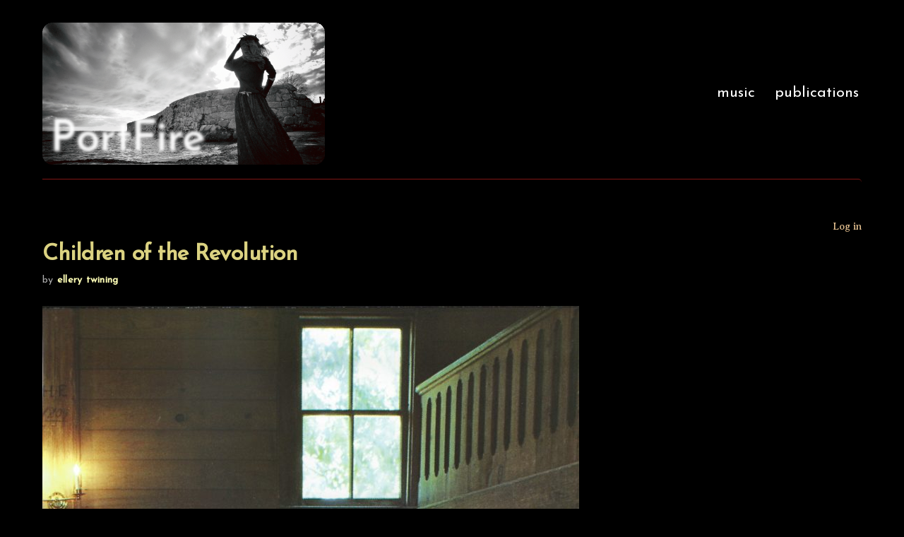

--- FILE ---
content_type: text/css
request_url: https://portfire.org/wp-content/themes/blog-writer-child/style.css?ver=cfb878d7bcc806b80a735d8101e5dd40
body_size: 12755
content:
/*!
Theme Name: Blog Writer CHILD
Theme URI: https://www.bloggingthemestyles.com/free-wordpress-themes/blog-writer/
Author: Blogging Theme Styles
Author URI: https://www.bloggingthemestyles.com
Description: Blog Writer is a clean and minimal blog theme that is built for writers who need to create a personal blog site with simplicity and suttle effects to make readers feel the pleasure of reading your articles. The design concept for Blog Writer includes modern, classic, and minimal styles to give you a simple and clean blog. For bloggers, this is truely a perfect choice for you if you want to only focus on creating amazing stories. It’s super simple and easy to setup while giving you a well crafted blog right out of the box. Enjoy several blog styled layouts that includes a grid layout option, theme customizer, page templates, styled WP Gallery, unlimited colours and more...Be sure to read more About Blog Writer under the Appearance admin menu.
Version: 1.0.4
License: GPLv3 or later
License URI: http://www.gnu.org/licenses/gpl-3.0.en.html
Template: blog-writer
Text Domain: blog-writer
Tags: blog, news, grid-layout, theme-options, custom-background, custom-logo, custom-menu, featured-images, sticky-post, right-sidebar, left-sidebar, footer-widgets, custom-colors, translation-ready

Blog Writer (C) 2018 www.bloggingthemestyles.com
Blog Writer is distributed under the terms of the GNU GPL v3 or later.
Use it to make something cool, have fun, and share what you've learned with others.

Normalizing styles have been helped along thanks to the fine work of
Nicolas Gallagher and Jonathan Neal https://necolas.github.io/normalize.css/

/*--------------------------------------------------------------
# Normalize
--------------------------------------------------------------*/
button,hr,input{overflow:visible}progress,sub,sup{vertical-align:baseline}[type=checkbox],[type=radio],legend{box-sizing:border-box;padding:0}html{line-height:1.15;-webkit-text-size-adjust:100%}body{margin:0}h1{font-size:2em;margin:.67em 0}hr{box-sizing:content-box;height:0}code,kbd,pre,samp{font-family:monospace,monospace;font-size:1em}a{background-color:transparent}abbr[title]{border-bottom:none;text-decoration:underline;text-decoration:underline dotted}b,strong{font-weight:bolder}small{font-size:80%}sub,sup{font-size:75%;line-height:0;position:relative}sub{bottom:-.25em}sup{top:-.5em}img{border-style:none}button,input,optgroup,select,textarea{font-family:inherit;font-size:100%;line-height:1.15;margin:0}button,select{text-transform:none}[type=button],[type=reset],[type=submit],button{-webkit-appearance:button}[type=button]::-moz-focus-inner,[type=reset]::-moz-focus-inner,[type=submit]::-moz-focus-inner,button::-moz-focus-inner{border-style:none;padding:0}[type=button]:-moz-focusring,[type=reset]:-moz-focusring,[type=submit]:-moz-focusring,button:-moz-focusring{outline:ButtonText dotted 1px}fieldset{padding:.35em .75em .625em}legend{color:inherit;display:table;max-width:100%;white-space:normal}textarea{overflow:auto}[type=number]::-webkit-inner-spin-button,[type=number]::-webkit-outer-spin-button{height:auto}[type=search]{-webkit-appearance:textfield;outline-offset:-2px}[type=search]::-webkit-search-decoration{-webkit-appearance:none}::-webkit-file-upload-button{-webkit-appearance:button;font:inherit}details{display:block}summary{display:list-item}[hidden],template{display:none}

/*--------------------------------------------------------------
# Base
--------------------------------------------------------------*/
html {
    box-sizing: border-box;
}

*,
*:before,
*:after {
    box-sizing: inherit;
}
body {
	background: #afbfbf;
    background: #414347;
    color: #424242;
	font-family: Arial, sans-serif;
    font-size: 100%;
    line-height: 1.6;
	-ms-word-wrap: break-word;
	word-wrap: break-word;		
}

/*--------------------------------------------------------------
# Typography
--------------------------------------------------------------*/

h1, h2, h3, h4, h5, h6 {
	color: #000;
    clear: both;
    font-family: "Times New Roman", Georgia,serif;
	font-weight: 400;
	letter-spacing: -0.5px;
    margin: 0 0 2.5%;
}
h1 {
	font-size:210%;
}
h2 {
	font-size: 190%;
}
h3 {
	font-size: 175%;
	margin-bottom: 2%;
}
h4 {
	font-size: 150%;
	margin-bottom: 1.75%;
}
h5 {
	font-size: 130%;
	margin-bottom: 1.688%;
}
h6 {
	font-size: 125%;
	margin-bottom: 1.5%;
}

h1.entry-title {
    font-size: 230%;
}
.entry-title {
	font-weight: 600;
}
.widget-title {
    font-size: 150%;
	font-weight: 700;
	margin-bottom: 1rem;
}

#footer-sidebar .widget-title:after {
	border-bottom: none;
	margin: inherit;
}

p {
	margin: 0 0 1.6rem;
}

.lead {
    font-size: 120%;
	color: #9b9b9b;
    letter-spacing: 0.25px;
	line-height: 1.4;
    margin: auto;
}

dfn, cite, em, i {
	font-style: italic;
}

blockquote {
	margin: 0 1.5em;
}

address {
	margin: 0 0 1.5em;
}

abbr, acronym {
	border-bottom: 1px dotted #666;
	cursor: help;
}

mark, ins {
	background: #fff9c0;
	text-decoration: none;
}

big {
	font-size: 125%;
}

/*--------------------------------------------------------------
## Links
--------------------------------------------------------------*/
a {
	color: #e4a14f;
	text-decoration: none;
}

a:visited {
	color: #b57732;
}

a:hover, a:focus, a:active {
	color: #b57732;
}

a:focus {
	outline: thin dotted;
}

a:hover, a:active {
	outline: 0;
}

/* make links in main content bold */
.entry-content p a {
    font-weight: 700;
}

#left-sidebar .widget li a,
#left-sidebar .widget li a:visited,
#right-sidebar .widget li a,
#right-sidebar .widget li a:visited {
	color: inherit;
}
#left-sidebar .widget li a:focus,
#left-sidebar .widget li a:hover,
#right-sidebar .widget li a:focus,
#right-sidebar .widget li a:hover {
    color: #b57732;
}

/* edit link */
ul.entry-footer {
    list-style: none;
    margin-left: 0;
}
.page .edit-link a {
    padding: 2px 12px !important;
    color: #fff;
}

/*--------------------------------------------------------------
# Elements
--------------------------------------------------------------*/
hr {
	background-color: #dedede;
	border: 0;
	height: 1px;
	margin-bottom: 1.5em;
}
hr.spacer {
	background: transparent;
	height: 2.5rem;
	margin: 0;
}
ul,
ol {
	margin: 0 0 1.75em 1.25em;
	padding: 0;
}

ul {
	list-style: disc;
}

ol {
	list-style: decimal;
	margin-left: 1.5em;
}

li > ul,
li > ol {
	margin-bottom: 0;
}

dl {
	margin: 0 0 1.75em;
}

dt {
	font-weight: 700;
}

dd {
	margin: 0 1rem 1.75em;
}

/* blockquotes */
blockquote {
    border-radius: 20px;
    color: #808080;
    display: block;
    background: #f5f5f5;
    padding: 15px 20px 15px 55px;
    margin: 0 0 30px;
    position: relative;
    font-family: Georgia, serif;
    font-size: 105%;
    font-style: italic;
    line-height: 1.2;
}

blockquote::before{
	content: "\201C"; /*Unicode for Left Double Quote*/
	/*Font*/
	font-family: Georgia, serif;
	font-size: 3.750rem;
	font-weight: bold;
	color: #999;
	/*Positioning*/
	position: absolute;
	left: 10px;
	top:3px;
}

blockquote::after{
	/*Reset to make sure*/
	content: "";
}

blockquote p {
    margin-bottom: 1rem;
}
blockquote p:last-child {
    margin-bottom: 0;
}
blockquote a{
	text-decoration: none;
	cursor: pointer;
	padding: 0 3px;
}

blockquote a:hover{
	opacity: 0.8;
}

blockquote cite {
    font-size: 0.813rem;
    opacity: 0.7;
}
blockquote cite:before {
    content: "\2014";
    font-family: Arial,sans-serif;
}
blockquote.alignleft, 
blockquote.alignright {
    margin-bottom: 0;
}

figure {
	/* Extra wide images within figure tags don't overflow the content area. */
	margin: 1em 0;
	position: relative;
}

table {
    border-collapse: collapse;
    border-spacing: 0;
	border-bottom: 1px solid #efefef;
	border-color: #ebebeb;
	margin: 1rem 0 2rem;
	text-align: left;
	width: 100%;
}
table caption {
	color: #989898;
    padding: 0 0 5px 0;
    width: auto;
    font-style: italic;
    text-align: right;
    font-size: 12px;
}
thead th {
    background-color: #dcdcdc;
	color: #222;
}
th, td {
	padding: 6px
}

th {
	font-size: 0.75rem;
    font-weight: bold;
    letter-spacing: 1.5px;
    text-transform: uppercase;
    text-align: left;
    padding: 9px 12px;
	border: 1px solid #ebebeb;	
    border-left: none;
    border-top: none;
}
tr:nth-child(odd) {
    background: #f8f8f8;
}
tr th:first-child, 
tr td:first-child {
	border-color: #ebebeb;
    border-left-style: solid;
    border-left-width: 1px;
}
tr:first-child th, 
tr:first-child td {
	border-color: #ebebeb;
    border-top-style: solid;
    border-top-width: 1px;
}

td {
    padding: 9px 12px;
	border: 1px solid #ebebeb;	
    border-left: none;
    border-top: none;
}
tr th:first-child, 
tr td:first-child {
	border-color: #ebebeb;	
    border-left-style: solid;
    border-left-width: 1px;	
}

/* code */
code {
	font-family: Monaco, Consolas, "Andale Mono", "DejaVu Sans Mono", monospace;
	font-size: 1rem;
	font-size: 0.9375rem;
    padding: 0 0.5rem;	
}
code {
    background-color: #eeeeee;
    color: #b74747;
}
pre {
    position: relative;
    max-width: 800px;
    padding: 30px 15px;
    background: #f7f7f7;
    word-break: break-all;
    word-wrap: break-word;
    white-space: pre-wrap;
    font-size: 0.938rem;
    color: #656565;
    border-left: 10px solid #ccc;
}
pre code {
	padding: 0;
    color: #3f3b36;
    background-color: transparent;
    font-size: 1rem;
}

/* Media element - bootstrap */
.media,
.media-body {
  zoom: 1;
  overflow: hidden;
}
.media-body {
    -webkit-box-flex: 1;
    -ms-flex: 1;
    flex: 1;
	width: 10000px;

  display: table-cell;
  vertical-align: top;
}
.media-heading {
  margin-top: 0;
  margin-bottom: 5px;
}
.media-list {
  padding-left: 0;
  list-style: none;
}

/*--------------------------------------------------------------
# Header
--------------------------------------------------------------*/
#masthead {
    max-width: 1200px;
    margin: auto;
    padding: 0 20px;
}
#site-branding {
    margin: 0 auto 0 0;
    max-width: 100%;
    min-width: 0;
    overflow: hidden;
}

#site-title {
	font-size: 250%;
	font-weight: 600;
    margin: 0;
    line-height: 1;
}
#site-title a {
    text-decoration: none;
    color: #b51f1f;
}
#site-description {
    margin: 0;
    font-size: 0.875rem;
    font-style: italic;
    color: #9b9b9b;
}

.site-header-main {
	-webkit-align-items: center;
	-ms-flex-align: center;
	align-items: center;
	display: -webkit-flex;
	display: -ms-flexbox;
	display: flex;
	-webkit-flex-wrap: wrap;
	-ms-flex-wrap: wrap;
	flex-wrap: wrap;
}

#site-branding {
	margin: 0 auto 0 0;
	/* Avoid overflowing wide custom logo in small screens in Firefox and IEs */
	max-width: 100%;
	min-width: 0;
	overflow: hidden;
}

.custom-logo-link {
	display: block;
}

.custom-logo {
	max-width: 120px;
}


.wp-custom-logo .site-title {
	margin-top: 0.608695652em;
}


/*--------------------------------------------------------------
# Content
--------------------------------------------------------------*/
#page {
	background-color: #fff;
	margin: auto;
	padding-top: 2.5%;
	-webkit-box-shadow: 0px 0px 50px 0px rgba(0,0,0,0.20);
	-moz-box-shadow: 0px 0px 50px 0px rgba(0,0,0,0.20);
	box-shadow: 0px 0px 50px 0px rgba(0,0,0,0.20);
}
#main {}

#content {
	margin: 20px auto 3rem;
}
.blog #content, 
.archive #content, 
.search #content {
    margin-top: 40px;
}

/*--------------------------------------------------------------
# Footer
--------------------------------------------------------------*/
#site-footer {
    background-color: #000;
    font-size: 80%;
    letter-spacing: 0.5px;
    line-height: 1;	
	padding: 20px 0;
}
#site-footer, 
#site-footer a, 
#site-footer a:visited {
    color: #bbb;
}
#site-footer a:hover {
	opacity: 0.8;
}
.copyright, 
.footer-social {
	padding: 5px 0;
    text-align: center;
}


/*--------------------------------------------------------------
## Posts and pages
--------------------------------------------------------------*/
.blog #page-header,
.archive #page-header {
    text-align: left;
    margin-bottom: 2.5rem;
}
.blog .page-title, 
.archive .page-title {
 margin-bottom: 1rem;
}

.page-title {
    font-weight: 700;
}
.sticky {
	display: block;
}
.sticky-post {
    border-radius: 0 12px 12px 0;
    position: absolute;
    background-color: #cea26d;
    color: #fff;
    z-index: 5;
    padding: 0 25px 0 20px;
    top: 20px;
    letter-spacing: 1px;
    font-style: italic;
}
.hentry {
    margin: 0 auto 3rem;
}
.hentry:last-child,
.search .hentry {
    margin-bottom: 1rem;
}

.updated:not(.published) {
	display: none;
}
.page-content,
.entry-content,
.entry-summary {
	font-size: 112%;
	line-height: 150%;
	margin: 1.5rem 0 0;
}
.search .entry-summary {
    margin-top: 1rem;
}
.page-links {
	clear: both;
	margin: 0 0 1.5rem;
}

/* entry titles */
.blog .entry-title,
.archive .entry-title,
.search .entry-title {
	font-size: 190%;
	margin-bottom: 0.5rem;
}
.entry-title a,
.entry-title a:visited {
	color: inherit;
}
.entry-title a:hover {
	opacity: 0.7;
}

/* featured images */
.featured-image {
    display: block;
    overflow: hidden;
	position: relative;
}
.page .featured-image {
    margin-top: 5px;
	margin-bottom: 2rem;
}

/* meta info */
.entry-meta {
	font-size: 100%;
	list-style: none;
    margin-left: 0;
}
.entry-meta li {
	display: inline;
	margin-right: 0.688rem;
}
.entry-meta li::last-child {
	margin-right: 0;
}
.entry-meta, 
.entry-meta a, 
.entry-meta a:visited {
    color: #9b9b9b;
    letter-spacing: 0.25px;
}
.entry-meta a:focus,
.entry-meta a:hover {
	color: #cc8c45;
}
.entry-meta li:after {
    content: "\2013";
    position: relative;
    left: 6px;
}
.entry-meta li:last-child::after {
    content: "";
}

/* read more link */
.more-link-wrapper {
    margin: 0;
}
.readmore,
.readmore:visited {
    background-color: transparent;
    border: 1px solid #d1d1d1;
    padding: 1% 2%;
    border-radius: 30px;
    font-size: 0.75rem;
	letter-spacing: 1px;
	line-height: 1;
}
.readmore:focus,
.readmore:hover {
    background-color: #0f0f0f;
    border: 1px solid #0f0f0f;
	color: #fff;
}

.excerpt-readmore {
    font-size: 0.875rem;
    font-style: italic;
}

/* image overlay for photowall */
.image-wrapper {
	display: inline-block;
    overflow: hidden;
    position: relative;
    cursor: default;
}
.image-wrapper img {    
	display: block;
    position: relative;
}
.image-overlay {
	background-color: rgba(0,0,0,0.3);
	background-attachment: fixed;
	position: absolute;
	top: 0;
	right: 0;
	bottom: 0;
	left: 0;
	opacity: 0;
	padding: 1.25rem;
	height: 100%;
}
.image-overlay .caption {
	color: #fff;
    position: relative;
    text-align: center;
    top: 50%;
    left: 50%;
    transform: translate(-50%, -50%);
    -ms-transform: translate(-50%, -50%);
}
.image-wrapper:hover .image-overlay {
	cursor: pointer;
    opacity: 1;
}
.image-overlay-link {
    position: absolute;
    top: 0;
    bottom: 0;
    left: 0;
    right: 0;
}

/* blog 6 - 8 Grid */
#grid {
    list-style: none;
}
#grid li {
    margin-bottom: 2rem;
}
#grid .featured-image {
    margin-bottom: 2rem;
}

/* blog 9-11 Masonry */
#masonry-layout {
	margin:0 -20px 1.25rem;
}
#masonry-layout .hentry,
#masonry-layout .grid-sizer {
	width:100%;
}
#masonry-layout .hentry {
    margin-bottom: 2rem;
    padding: 0 20px 0;
    text-align: left;
}
#masonry-layout .featured-image {
    margin-bottom: 1.75rem;
}
#masonry-layout .entry-title {
    font-size: 160%;
}

/* blog 12 - Centered */
.blog12 #page-header {
    text-align: center;
}
.blog12 .hentry {
    text-align: center;
}
.blog12 .featured-image {
    display: inline-block;
}
.blog12 .entry-content {
    max-width: 800px;
    margin-left: auto;
    margin-right: auto;
}

/* blog 13 - Photowall */
#blog-photowall {
    list-style: none;
}
#blog-photowall li {
    margin-bottom: 30px;
}
#blog-photowall .entry-title {
    color: #fff;
	font-size: 150%;
}
#blog-photowall .entry-meta {
	 font-size: 90%;
}
#blog-photowall .entry-meta,
#blog-photowall .entry-meta a,
#blog-photowall .entry-meta a:visited {
    color: #d1d1d1;
}
#blog-photowall .entry-meta a:focus,
#blog-photowall .entry-meta a:hover {}

/* blog 14 - Alternating */
.blog14 .featured-image {
    display: inline-block;
}
.blog14 .featured-image, 
.blog14 .entry-content {
    float: none;
    max-width: 100%;
    margin-bottom: 1.5rem;
}
.blog14 .entry-title {
    font-size: 170%;
}
.blog14 .entry-meta {
	margin-bottom: 1rem;
}
.blog14 .entry-content {
	margin-bottom: 0; 
	text-align: left;
}
.blog14 .hentry.odd .entry-content,
.blog14 .hentry.even .entry-content,
.blog14 .hentry.odd .featured-image,
.blog14 .hentry.even .featured-image {
    padding: 0;
}
.blog14 .hentry {
    background-color: #f5f5f5;
	display: table;
	margin-bottom: 2.5rem;
    padding: 0;
}

/* Single - full post */
.single .entry-title {
    margin-bottom: 0.5rem;
}
.single .featured-image {
    margin-bottom: 2.5rem;
}
.single .hentry {
    margin-bottom: 2rem;
}

/* post footer info */
#entry-footer {
    border-bottom: 1px solid #dedede;
    /* padding-top: 2rem; */
    margin-top: 1rem;
}
#entry-footer li {
    display: inline-block;
    font-size: 0.875rem;
    margin-right: 0.5rem;
}
#entry-footer ul {
    margin: 0 0 6px 6px;
    padding: 0;
    display: inline;
}
#entry-footer p {
	display: inline;
    margin-bottom: 5px;
    font-size: 0.75rem;
    text-transform: uppercase;
}
.tag-list {
    list-style: none;
}
.tag-list a, .tag-list a:visited {
    background-color: transparent;
    border: 1px solid #dedede;
    padding: 2px 10px;
    border-radius: 10px;
}
.tag-list a:hover {
    background-color: #cea26d;
    border-color: #cea26d;
    color: #fff;
}

/* Author Info */
#author-info {
    border-top: 1px solid #dedede;
	display: table;
	margin-bottom: 1.75rem;
    padding: 1.75rem 0 0;
}
#author-avatar {
	float: left;
	margin-right: 1.5rem;
}
#author-info .avatar {
    border-radius: 50%;
	border: 5px solid #dedede;
}
#author-description {
    overflow: hidden;
}
#author-title {
    font-family: inherit;
	font-size: 1rem;
    margin-bottom: 0.5rem;
    color: #000;
}
#author-title::after {
	border: none;
	margin: 0;
}
#author-bio {
	font-size: 0.938rem;
    margin-bottom: 0;
}
#author-bio #author-link {
    margin-top: 5px;
    display: block;
	font-style: italic;
}

/* Related Posts */
#related-posts {
    list-style: none;
}
#related-posts-thumbnail {
    margin-bottom: 1rem;
}
#related-posts-title {
    font-family: inherit;
    font-size: 90%;
	line-height: 1.2;
}
#related-posts-heading {
    border-top: 1px solid #dedede;
    font-family: inherit;
    font-size: 110%;
    padding-top: 2rem;
}
#related-posts-thumbnail img:hover {
    opacity: 0.8;
}

/*--------------------------------------------------------------
## Full Width Short - template
--------------------------------------------------------------*/
.full-width-short .hentry {
	max-width: 980px;
	margin-left: auto;
	margin-right: auto;
}


/* --------------------------------------------------------------------------------
# Error Page
-------------------------------------------------------------------------------- */
#error-box {
    width: 100%;
    margin: 3rem auto;
    text-align: center;
}
#error-text {
	font-size: 1.5rem;
    margin-bottom: 1.25rem;
}
#error-text:after {
    margin: 20px auto 12px;
}
#error-type {
    color: #cea26d;
	font-family: "Times New Roman",Georgia,serif;
    font-size: 5rem;
    font-weight: 700;
    line-height: 1;
    margin-bottom: 15px;
}
#error-content {
    font-size: 0.938rem;
    width: 90%;
    margin: auto;
    line-height: 1.35;
	opacity: 0.6;
}


/* --------------------------------------------------------------------------------
# Attachments Page
-------------------------------------------------------------------------------- */

#attachment-view {
    margin: auto;
    text-align: center;
}
.attachment .post-header {
    margin-bottom: 2rem;
}
.attachment .hentry {
    text-align: center;
}
#attachment-wrapper {
    background-color: #000;
	margin-bottom: 1.75rem;
}
#attachment-wrapper img {
    display:block;
	margin: auto;
}
#attachment-description {
    margin: 0 auto;
}
.attachment .entry-title {
	font-weight: 700;
	margin-bottom: 0;
    text-align: center;
}
.attachment .gallery-post-caption {
    font-family: inherit;
    color: #000;
}
.attachment .gallery-post-caption p {
    font-size: 2rem;
    font-weight: 400;
	margin-bottom: 1rem;
}

.post-caption .more-link {
    display: none;
}
.attachment #comments,
.attachment #respond {
    margin: auto;
    max-width: 960px;
}
#image-navigation {
    height: 40px;
    display: table;
    margin: 2rem auto;
}
.prev-image, 
.next-image {
    display: inline-block;
	margin: 0 2px;
}
.attachment .form-submit {
    text-align: center;
}

/*--------------------------------------------------------------
## Comments
--------------------------------------------------------------*/
.full-width-short .hentry {
	max-width: 980px;
	margin-left: auto;
	margin-right: auto;
}
.bypostauthor  {}
#comments {
    margin-top: 2rem;
}
.comments-list {
	margin: 0 0 2rem 0;
}
.comments-list ul.children {
    margin-left: 2rem;
}
.post_comments_box {
    border-top: 1px solid #e7e7e7;
    margin-top: -1px;
}

.post_comments_box h4.page-header {
    margin-top:0;
    margin-bottom: 16px;
}
.commenter {
    float: left;
}
.commenter_name {
	font-size: 1.125rem;
	font-weight: 700;
	font-style: normal;
    margin-top: 0;
    margin-bottom: 2px;
}
.commenter_name a {
    color: inherit;
}
.comment_info {
    color: #9b9b9b;
    font-size: 0.813rem;
    line-height: 1;
}
.comment_info a.comment_time {
    color: #9b9b9b;
}

.commenter .avatar {
	border: 3px solid #dedede;
    border-radius: 50%;	
	margin-right: 1rem;
    -webkit-border-radius: 50%;
    -moz-border-radius: 50%;
}
.comments-list .children .avatar {
    width: 48px;
	border-width: 2px;
}

.logged_in_name {
    color: #3d3d3d;
}

h3.comment-reply-title {
	margin-bottom: 1px;
}

h3.comment-reply-title > a {
    color: #3d3d3d;
    font-weight: bold;
}

h3.comment-reply-title small {

}

.media.the_comment {
    border-bottom: 1px dotted #ddd;
    padding-bottom: 11px;
    display: inline-block;
}

.media.the_comment:last-child {

}

.media.the_comment .children {
	padding: 0;
	margin-top: 32px;
}

.comment_content_wrapper {
	border-left: 1px solid #ececec;
	padding-left: 20px;
}

.children .comment_content_wrapper {
	border-left: 0;
	padding-left: 0;
}

.children .media.the_comment > .commenter {
	padding-right: 10px;
}

.children .media.the_comment {
    margin-bottom: 0px;
    margin-top: 20px;
    border-bottom: 0;
    padding-bottom: 0;
    display: inline-block;
}

.show_no_avatars .comment_content_wrapper {
	border-left: none;
	padding-left: 0;
}

.show_no_avatars .media.the_comment .children {
	padding-left: 25px;
}

header.comment-meta {
    margin-bottom: 1rem;
}
.comments-list .media {
    margin-top: 0;
}
.comment_body .media-heading {
    margin: 0 0 3px;
}

.comment_body p {
    line-height: 1.5;
}

.comment_body p a {
	color: inherit;
	border-bottom: 1px dotted #000;
	-o-transition: all  0.2s ease-in;
	-webkit-transition: all  0.2s ease-in;
	-moz-transition: all  0.2s ease-in;
	transition: all  0.2s ease-in;
}

.comment_body p a:hover {
	color: #f47e00;
	border-bottom-color: #f47e00;
}
.comments-list .media a,
.post.pingback a {
	color: inherit;
}

.post.pingback a:hover {
	border-bottom: 1px dotted #333;
}

.post.pingback .edit-link a:hover {
	border-bottom: none;
}

/* Comments Form */
.comment-form-column-wrapper {
    margin: 0 -10px 10px;
}
.comment-form-column {
    width: 33.3333%;
    float: left;
    padding: 0 10px;

}
.comment-form p {
    margin-bottom: 10px;
}
p.logged-in-as a {
    color: inherit;
}
.comment-notes {
    font-size: 0.75rem;
    font-style: italic;
}
.comment-awaiting-moderation {
    font-style: italic;
    background-color: #7dafd2;
    color: #fff;
    border-radius: 6px;
	position: relative;
    top: 20px;
	padding: 0 12px;
}
.comment-respond input[type="text"],
.comment-respond input[type="email"],
.comment-respond input[type="url"],
.comment-respond textarea {
	width: 100%;	
}

	
/*--------------------------------------------------------------
# Transitions
--------------------------------------------------------------*/

body a {
	-webkit-transition: all 0.1s ease-in-out;
	 -moz-transition: all 0.1s ease-in-out;
	 -ms-transition: all 0.1s ease-in-out;
	 -o-transition: all 0.1s ease-in-out;
	 transition: all 0.1s ease-in-out;
}

.widget ul li,
.widget_recent_entries a,
.search-toggle.active .metal,
.search-toggle.active .handle,
a.more-link,
a img {
	-webkit-transition: all 0.3s ease-in-out;
	 -moz-transition: all 0.3s ease-in-out;
	 -ms-transition: all 0.3s ease-in-out;
	 -o-transition: all 0.3s ease-in-out;
	 transition: all 0.3s ease-in-out;
}
button,
input[type=button],
input[type=reset],
input[type=submit] {
	-webkit-transition: all 0.2s ease-in-out;
	 -moz-transition: all 0.2s ease-in-out;
	 -ms-transition: all 0.2s ease-in-out;
	 -o-transition: all 0.2s ease-in-out;
	 transition: all 0.2s ease-in-out;
}
.image-wrapper:hover .image-overlay,
.featured-image img {
    -webkit-transition: all 0.2s linear;
    -moz-transition: all 0.2s linear;
    -ms-transition: all 0.2s linear;
    -o-transition: all 0.2s linear;
    transition: all 0.2s linear;
}
.featured-image:hover img {
    -webkit-transform: scale(1.025);
    -moz-transform: scale(1.025);
    -ms-transform: scale(1.025);
    -o-transform: scale(1.025);
    transform: scale(1.025);
}

.single .featured-image:hover img {
    transform: none;
}


/*--------------------------------------------------------------
## Menus
--------------------------------------------------------------*/

.menu-toggle {
    background-color: #d4b48f;
    border: 1px solid #d4b48f;
    color: #fff;
    font-size: 13px;
    font-size: 0.85rem;
    margin: 1.063rem 0;
    padding: 0.75rem 1rem;
}

.no-js .menu-toggle {
	display: none;
}

.menu-toggle:hover,
.menu-toggle:focus {
	background-color: #0f0f0f;
	border-color: #0f0f0f;
	color: #fff;
}

.menu-toggle.toggled-on,
.menu-toggle.toggled-on:hover,
.menu-toggle.toggled-on:focus {
	background-color: #0f0f0f;
	border-color: #0f0f0f;
	color: #fff;
}

.menu-toggle:focus {
	outline: 0;
}

.menu-toggle.toggled-on:focus {
	outline: thin dotted;
}

.site-header-menu {
	display: none;
	-webkit-flex: 0 1 100%;
	-ms-flex: 0 1 100%;
	flex: 0 1 100%;
}

.site-header-menu.toggled-on,
.no-js .site-header-menu {
	display: block;
	margin-top: 1rem;
}

.site-footer .main-navigation {
	margin-bottom: 1.75rem;
}

.main-navigation .primary-menu {
	/* border-bottom: 1px solid #d1d1d1; */
	font-size: 1.125rem;
    text-transform: lowercase;
}
.main-navigation ul {
	list-style: none;
	margin: 0;
	padding:0;
}

.main-navigation li {
	/* border-top: 1px solid #d1d1d1; */
	position: relative;
}
.toggled-on .main-navigation li {
    border-top: 1px solid #d1d1d1;
}

.main-navigation a {
	border-bottom: 2px solid transparent;
	color: #1a1a1a;
	display: block;
	line-height: 1.313;
	outline-offset: -1px;
	padding: 0.875rem 0 0.75rem;
}

.main-navigation a:hover,
.main-navigation a:focus {
	color: #d6b895;
	border-bottom: 2px solid #d6b895;
}

.main-navigation .current-menu-item > a,
.main-navigation .current-menu-ancestor > a {
	font-weight: 700;
	border-bottom: 2px solid #d6b895;
}

.main-navigation li li > a:hover {
	/* border-bottom: 2px solid transparent; */
	border-bottom: 2px solid #d6b895;
}
 .toggled-on .main-navigation a {
    border-color:transparent !important;
}
.main-navigation ul ul {
	display: none;
	font-size: 0.938rem;
	margin-left: 0.875rem;
	padding-left: 0;
	/* prepare submenu for animated on hover */
	opacity:0; 
	transition:visibility 0s linear 0.4s, opacity 0.4s linear;
}

.no-js .main-navigation ul ul {
	display: block;
}
.main-navigation ul .toggled-on {
    display: block;
    opacity: 1;
    text-align: left;
}

.main-navigation .menu-item-has-children > a {
	margin-right: 56px;
}

.dropdown-toggle {
	background-color: transparent;
	border: 0;
	border-radius: 0;
	color: #1a1a1a;
	content: "";
	height: 49px;
	padding: 0;
	position: absolute;
	right: 0;
	text-transform: none;
	top: -1px;
	width: 56px;
}

.dropdown-toggle:after {
	cursor: pointer;
    display: block;
    border: 0 solid #d1d1d1;
    border-left-width: 1px;
    content: "\21E9";
    font-size: 26px;
    left: 1px;
    position: relative;
    padding-left: 0;
    text-align: center;
}

.dropdown-toggle:hover,
.dropdown-toggle:focus {
	background-color: transparent;
	color: #d6b895;
}

.dropdown-toggle:focus {
	outline: thin dotted;
	outline-offset: -1px;
}

.dropdown-toggle:focus:after {
	border-color: transparent;
}

.dropdown-toggle.toggled-on:after {
	content: "\21E7";
}




/*--------------------------------------------------------------
# Navigation - Social Menu
--------------------------------------------------------------*/

.site-header .main-navigation + .social-navigation {
	margin-top: 1.75em;
}

.site-header .social-navigation ul {
	list-style: none;
	margin: 0 0 -0.4375em;
}

.site-header .social-navigation li {
	float: left;
	margin: 0 0.4375em 0.4375em 0;
}

.social-menu {
    list-style: none;
	margin: 0;
	padding: 0;
}
.social-menu li {
    display: inline-block;
    margin: 0 5px;
}

/*--------------------------------------------------------------
# Navigation - Blog Pagination
--------------------------------------------------------------*/
.pagination {
    margin-top: 2rem;
}
.nav-links {
    border-top: 1px solid #dedede;
    padding: 12px 0 0;
    font-size: 0.875rem;
    letter-spacing: 0.25px;
    line-height: 1;
    text-align: center;
    text-transform: uppercase;
}
.nav-links a,
.nav-links a:visited {
	color: inherit;
}

.nav-links .nav-arrow {
	bottom: 1px;
    position: relative;
    margin: 0 4px;
}
.prev.page-numbers {
    float: left;
}
.next.page-numbers {
    float: right;
}
.page-numbers {
    display: inline-block;
	font-weight: 700;
	margin: 0 8px;
}
.prev.page-numbers,
.next.page-numbers  {
    margin: 0;
}
.page-numbers.current, 
.page-numbers:hover,
.page-numbers:visited:hover {
    color: #cc8c45;
}

/* full post nav */
.single .nav-links {
    background-color: #f7f7f7;
    padding: 12px 12px 7px;
    border: none;
}
.single .nav-links p {
	margin-bottom: 7px;
}
.single .nav-previous, 
.single .nav-next {
    max-width: 48%;
}
.single .nav-previous {
	float: left;
	text-align: left;
}
.single .nav-next {
    float: right;
	text-align: right;
}
.single .meta-nav {
    font-weight: 700;
}
.post-title {
    text-transform: initial;
}
.nav-arrow-prev,
.nav-arrow-next {
    position: relative;
    bottom: 2px;
}
.nav-arrow-next {
	margin-left: 4px;
}
.nav-arrow-prev {
	margin-right: 4px;
}

/*--------------------------------------------------------------
# Footer Menu 
--------------------------------------------------------------*/
#footer-nav {
	margin-bottom: 8px;
}
#footer-menu {
	list-style: none;
	margin: 0;
	padding:0;
}

#footer-menu li {
	display: inline;	
	margin: 0;
}
#footer-menu li:after {
    content: "\2013";
    margin-left: 4px;
    font-size: 0.5rem;
    display: inline-block;
    vertical-align: middle;
}
#footer-menu li:last-child:after {
 	display: none;
}
	
/*--------------------------------------------------------------
# Accessibility
--------------------------------------------------------------*/
/* Text meant only for screen readers. */
.screen-reader-text {
	border: 0;
	clip: rect(1px, 1px, 1px, 1px);
	clip-path: inset(50%);
	height: 1px;
	margin: -1px;
	overflow: hidden;
	padding: 0;
	position: absolute !important;
	width: 1px;
	word-wrap: normal !important; /* Many screen reader and browser combinations announce broken words as they would appear visually. */
}

.screen-reader-text:focus {
	background-color: #f1f1f1;
	border-radius: 3px;
	box-shadow: 0 0 2px 2px rgba(0, 0, 0, 0.6);
	clip: auto !important;
	clip-path: none;
	color: #21759b;
	display: block;
	font-size: 14px;
	font-size: 0.875rem;
	font-weight: bold;
	height: auto;
	left: 5px;
	line-height: normal;
	padding: 15px 23px 14px;
	text-decoration: none;
	top: 5px;
	width: auto;
	z-index: 100000;
	/* Above WP toolbar. */
}

/* Do not show the outline on the skip link target. */
#content[tabindex="-1"]:focus {
	outline: 0;
}

/*--------------------------------------------------------------
# Alignments
--------------------------------------------------------------*/
.alignleft {
	display: inline;
	float: left;
	margin: 0 1.5rem 1rem 0;
}

.alignright {
	display: inline;
	float: right;
	margin-left: 1.5em;
	margin: 0 0 1rem 1.5rem;
}

.aligncenter {
	clear: both;
	display: block;
	margin: 0 auto 2rem;
}

/*--------------------------------------------------------------
# Clearings
--------------------------------------------------------------*/
.clear:before,
.clear:after,
.entry-content:before,
.entry-content:after,
.comment-content:before,
.comment-content:after,
.entry-summary:before,
.entry-summary:after,
.site-header:before,
.site-header:after,
.site-content:before,
.site-content:after,
.site-footer:before,
.site-footer:after,
.primary-menu:before,
.primary-menu:after,
.social-menu:before,
.social-menu:after,
.nav-links:before,
.nav-links:after {
	content: "";
	display: table;
	table-layout: fixed;
}

.clear:after,
.entry-content:after,
.entry-summary:after,
.comment-content:after,
.site-header:after,
.site-content:after,
.site-footer:after,
.primary-menu:after,
.social-menu:after,
.nav-links:after {
	clear: both;
}


/*--------------------------------------------------------------
# Infinite scroll
--------------------------------------------------------------*/
/* Globally hidden elements when Infinite Scroll is supported and in use. */
.infinite-scroll .posts-navigation,
.infinite-scroll.neverending .site-footer {
	/* Theme Footer (when set to scrolling) */
	display: none;
}

/* When Infinite Scroll has reached its end we need to re-display elements that were hidden (via .neverending) before. */
.infinity-end.neverending .site-footer {
	display: block;
}

/*--------------------------------------------------------------
# Media
--------------------------------------------------------------*/
.page-content .wp-smiley,
.entry-content .wp-smiley,
.comment-content .wp-smiley {
	border: none;
	margin-bottom: 0;
	margin-top: 0;
	padding: 0;
}

img {
	height: auto;
	/* Make sure images are scaled correctly. */
	max-width: 100%;
	/* Adhere to container width. */
	vertical-align: middle;
}

/* Make sure embeds and iframes fit their containers. */
embed,
iframe,
object {
	max-width: 100%;
}

/* Make sure logo link wraps around logo image. */
.custom-logo-link {
	display: inline-block;
}

/*--------------------------------------------------------------
## Captions
--------------------------------------------------------------*/
.wp-caption {
	margin-bottom: 1.5em;
	max-width: 100%;
}

.wp-caption img[class*="wp-image-"] {
	display: block;
	margin-left: auto;
	margin-right: auto;
}

.wp-caption .wp-caption-text {
	margin: 0.8075em 0;
}
.wp-caption-text {
    padding: 8px 0 0;
    text-align: center;
}

/* For small thumbnails that leaves very little caption space */
.gallery-columns-6 .gallery-caption,
.gallery-columns-7 .gallery-caption,
.gallery-columns-8 .gallery-caption,
.gallery-columns-9 .gallery-caption {
	display: none;
}

/*--------------------------------------------------------------
## Galleries
--------------------------------------------------------------*/
.gallery {
    margin: 3rem -20px 0;
}
.entry-content .gallery {
    margin: 3rem -20px 2rem;
}
.gallery-item {
	display: inline-block;
	margin: 5px 0 2rem;
	padding: 0 20px;
	text-align: center;
	vertical-align: top;
	width: 100%;
}
.gallery-icon {
    text-align: center;
}
.gallery-icon img {
    display: block;
    margin: auto;
}
.gallery-columns-2 .gallery-item,
.gallery-columns-3 .gallery-item,
.gallery-columns-4 .gallery-item,
.gallery-columns-5 .gallery-item,
.gallery-columns-6 .gallery-item,
.gallery-columns-7 .gallery-item,
.gallery-columns-8 .gallery-item,
.gallery-columns-9 .gallery-item {
	max-width: 100%;
}

.gallery-caption {
    letter-spacing: 1px;
    display: inline;
    font-size: 0.875rem;
    font-weight: 700;
    padding: 0.75rem 0;
    margin-bottom: 1rem;
    position: relative;
    top: 10px;
    width: 90%;
}


/*--------------------------------------------------------------
# Sidebars
--------------------------------------------------------------*/

/* breadcrumbs */
#breadcrumbs-sidebar {
	border-radius: 0 20px 20px 0;
    font-size: 0.813rem;
    font-style: italic;
    max-width: 1160px;
    padding: 13px 20px;
    line-height: 1;
    margin: 20px;
    background-color: #ececec;
    text-align: right;
}
#breadcrumbs-sidebar,
#breadcrumbs-sidebar a, 
#breadcrumbs-sidebar a:visited {
    color: #8e8e8e;
	text-decoration: none;
}
#breadcrumbs-sidebar a:hover {
    opacity: 0.7;
}

/* banner */
#banner {
	margin: 25px auto 3rem;
}
#banner figure {
    margin: 0 auto;
}

/* left and right sidebar */
#left-sidebar, 
#right-sidebar {
    padding-top: 5px;
}

/* inset top sidebar */
#inset-top {
    padding-top: 5px;
}

/* bottom sidebar */
#bottom-sidebar {
    background-color: #232323;
}
#bottom-sidebar, 
#bottom-sidebar a, 
#bottom-sidebar a:visited {
	color: #bbb;
}
#bottom-sidebar a:focus, 
#bottom-sidebar a:hover {
    color: #d4b48f;
}

/* footer sidebar */
#footer-sidebar {
	line-height: 1.5;
}
#footer-sidebar, 
#footer-sidebar a, 
#footer-sidebar a:visited {
	color: inherit;
}
#footer-sidebar a:hover {
	text-decoration: underline;
}
#footer-sidebar .widget {
    margin-bottom: 1rem;
}

/*--------------------------------------------------------------
# Widgets
--------------------------------------------------------------*/
.widget {
	margin: 0 0 1.5rem;
}

.widget select {
	max-width: 100%;
}
.widget-area {
    font-size: 90%;
}
#breadcrumbs-sidebar .widget,
#banner .widget,
.widget p:last-child {
    margin-bottom: 0;
}
#inset-top .widget {
    margin-bottom: 2rem;
}
#inset-bottom .widget {
    margin-top: 1rem;
	margin-bottom: 0;
}
.blog #inset-bottom .widget,
.archive #inset-bottom .widget {
    margin-top: 3rem;
}
#bottom-sidebar .widget {
    margin: 3rem 0;
}
#bottom-sidebar .widget-title {
	font-size: 150%;
}
#bottom-sidebar .widget-title,
#footer-sidebar .widget-title {
    color: inherit;
}
.widget ul {
    list-style: none;
    margin-left: 0;
}
.widget li {
	border-bottom: 1px solid rgba(0, 0, 0, 0.05);
	line-height: 1.3;
    padding: 8px 0;
}
.widget li:last-child {
    border: none;
}
#bottom-sidebar .widget li {
    border-bottom: 1px solid rgba(255, 255, 255, 0.2);
	line-height: 1.3;
    padding: 8px 0;
}
#bottom-sidebar .widget li:last-child {
    border: none;
}

/* WordPress image widget - for the banner sidebar.
 * Adds the image caption with basic html as an overlay and is only available when used in the #banner sidebar.
 */
#banner figcaption.wp-caption-text span {
    display: block;
    padding: 0 1rem;
    line-height: 1;
    color: #fff;
    text-align: right;
}
#banner figure figcaption.wp-caption-text {
    background-color: rgba(0,0,0,0.5);
    position: absolute;
    bottom: 5px;
    right: 0;
    padding: 5px;
}
#banner figcaption.wp-caption-text span:first-of-type {
  font-family: "Times New Roman", Georgia, serif;
  font-size: 1.25rem;
}
#banner figcaption.wp-caption-text span:last-of-type {
  font-size: 0.75rem;
}

/* recent posts with thumbnail */
.blog-writer-recent-posts {
    margin: 0;
	padding-top: 5px;
}
.recent-post.media {
    display: -webkit-box;
    display: -ms-flexbox;
    display: flex;
    -webkit-box-align: start;
    -ms-flex-align: start;
    align-items: flex-start;
	margin-bottom: 0.5rem;
}
.recent-post_image {
    margin-right: 12px;
}
.recent-post_image img:hover {
    opacity: 0.8;
}
.recent-post_title {
    font-size: 0.938rem;
    font-family: inherit;
    line-height: 1.2;
	margin-top: 5px;
}
.recent-post_title a {
    color: inherit;
}
.recent-post .post-date {
    color: #9b9b9b;
    font-size: 0.75rem;
}
.blog-writer-recent-posts li, 
#bottom-sidebar .blog-writer-recent-posts li {
    border: none;
    padding: inherit;
}

/* tag cloud */
.tagcloud a {
    font-size: 0.875rem !important;
    background-color: transparent;
    border: 1px solid #dbdbdb;
    border-radius: 10px;
	display: inline-block;
	padding: 0 15px;   
    margin-bottom: 4px;
}
.tagcloud a:hover {
    background-color: #cea26d;
    border-color: #cea26d;
    color: #fff;
}
#bottom-sidebar .tagcloud a {
    border: 1px solid rgba(255, 255, 255, 0.3);
}
#bottom-sidebar .tagcloud a:hover {
    background-color: #cea26d;
    border-color: #cea26d;
    color: #fff;
    opacity: 1;
}

/* WP Widget Gallery */
.widget .gallery-item {
    padding: 0 10px;
    margin-bottom: 15px;
}
.widget .gallery {
    margin: 1rem -10px;
}
.widget .gallery .gallery-caption {
    display: none;
}

/* about widget */
.about-name {
    font-weight: 700;
}
.about-image {
    margin-bottom: 2rem;
}
.about-icon,
.about-icon:visited {
    display: inline-block;
    background-color: #cea26d;
    color: #fff;
    padding: 0 6px;
    border-radius: 3px;
}
.about-icon:hover {
    background-color: #0f0f0f;
	color: #fff;
}

/* calendar widget */
#wp-calendar a { 
	color:#000;
}
#wp-calendar {
	width: 100%; 
}
#wp-calendar caption { 
	text-align: right; 
	color: #333; 
	font-size: 12px; 
	padding-top:0px;  
	margin-bottom: 15px; 
}
#wp-calendar thead { 
	font-size: 10px; 
	margin-bottom:10px; 
}
#wp-calendar thead th { 
	padding: 10px; 
}
#wp-calendar tbody { 
	color: #aaa; 
}
#wp-calendar tbody td { 
	background-color: #f8f8f8; 
	border: 1px solid #fff; 
	text-align: center; 
	padding:8px;
}
#wp-calendar tbody td:hover { 
	background-color: #fff; 
}
#wp-calendar tbody .pad { 
	background-color: #f8f8f8; 
}
#wp-calendar tfoot #next { 
	font-size: 10px; 
	text-transform: uppercase; 
	text-align: right; 
}
#wp-calendar tfoot #prev { 
	font-size: 10px; 
	text-transform: uppercase; 
	padding-top: 10px; 
}
#wp-calendar thead th { 
	background-color:#ededed; 
	text-align:center;  
	border: 1px solid #fff; 
	font-weight: normal;
}
#wp-calendar caption { 
	color:#000;
}

/*--------------------------------------------------------------
# Forms
--------------------------------------------------------------*/
/* placeholder text color */
::-webkit-input-placeholder { opacity: 0.8; font-size: 0.688rem; font-style: italic; text-transform: uppercase; }
:-moz-placeholder { opacity: 0.8; font-size: 0.688rem;  font-style: italic; text-transform: uppercase; }
::-moz-placeholder { opacity: 0.8; font-size: 0.688rem;  font-style: italic; text-transform: uppercase; }
:-ms-input-placeholder { opacity: 0.8; font-size: 0.688rem;  font-style: italic; text-transform: uppercase; }

form p {
    margin-bottom: 10px;
}
label {
    font-size: 0.938rem;
    text-transform: uppercase;
    font-weight: 700;
    margin-bottom: 5px;
    display: block;
}

input {
	line-height: normal;
}

.button, .image-navigation a, 
.image-navigation a:visited,
.page .edit-link a,
.page .edit-link a:visited,
 button, 
 button:visited, 
 input[type=button], 
 input[type=button]:visited, 
 input[type=reset], 
 input[type=reset]:visited, 
 input[type=submit], 
 input[type=submit]:visited {
    background-color: #cea26d;
    border: 1px solid #cea26d;
    border-radius: 20px;
	color: #fff;
	cursor: pointer;
    font-size: 0.875rem;
    font-weight: 400;
    letter-spacing: 0.5px;
    line-height: 1;
    padding: 9px 20px;
    text-transform: uppercase;
}


.button:hover,
.button:focus,
.image-navigation a:hover,
.image-navigation a:focus,
.page .edit-link a:focus,
.page .edit-link a:hover,
button:hover,
button:focus,
input[type=button]:hover,
input[type=button]:focus,
input[type=reset]:hover,
input[type=reset]:focus,
input[type=submit]:hover,
input[type=submit]:focus {
	background-color: #0f0f0f;
	border-color: #0f0f0f;
	color: #fff;	
}

.button:focus,
.image-navigation a:focus
button:focus,
input[type=button]:focus,
input[type=reset]:focus,
input[type=submit]:focus {
	outline: thin dotted;
	outline-offset: -4px;
}

input[type="date"],
input[type="time"],
input[type="datetime-local"],
input[type="week"],
input[type="month"],
input[type="text"],
input[type="email"],
input[type="url"],
input[type="password"],
input[type="search"],
input[type="tel"],
input[type="number"],
textarea {
	background: #f7f7f7;
	background-image: -webkit-linear-gradient(rgba(255, 255, 255, 0), rgba(255, 255, 255, 0));
	border: 1px solid #d1d1d1;
	border-radius: 2px;
	color: #686868;
	font-weight: 400;
	margin-bottom: 0.5rem;	
	padding: 0.625em 1.25rem;
	width: 100%;
}

input[type="date"]:focus,
input[type="time"]:focus,
input[type="datetime-local"]:focus,
input[type="week"]:focus,
input[type="month"]:focus,
input[type="text"]:focus,
input[type="email"]:focus,
input[type="url"]:focus,
input[type="password"]:focus,
input[type="search"]:focus,
input[type="tel"]:focus,
input[type="number"]:focus,
textarea:focus {
	background-color: #fff;
	border-color: #d1d1d1;
	color: #1a1a1a;
	outline: 0;
	box-shadow: 0 0 5px rgba(0, 0, 0, 0.15);
}


.post-password-form {
	margin-bottom: 1.75em;
}

.post-password-form label {
	color: #686868;
	display: block;
	font-family: Montserrat, "Helvetica Neue", sans-serif;
	font-size: 13px;
	font-size: 0.8125rem;
	letter-spacing: 0.076923077em;
	line-height: 1.6153846154;
	margin-bottom: 1.75em;
	text-transform: uppercase;
}

.post-password-form input[type="password"] {
	margin-top: 0.4375em;
}

.post-password-form > :last-child {
	margin-bottom: 0;
}

.search-form {
	position: relative;
}

input[type="search"].search-field {
	border-radius: 20px;
	height:39px;
	padding: 9px 60px 10px 20px;
}

#left-sidebar input[type="search"].search-field {
    padding: 9px 20px 9px 60px;
}
/* search icon */
.search-circle {
    width: 16px;
    height: 16px;
    border: 3px solid #fff;
    border-radius: 100px;
    left: 10px;
    position: relative;
    bottom: 2px;
}
.search-rectangle {
    position: absolute;
    right: 20px;
    bottom: 10px;
    width: 10px;
    -webkit-transform: rotate(45deg);
    transform: rotate(45deg);
    border: 3px solid #fff;
    border-top-right-radius: 12px;
    border-bottom-right-radius: 12px;
}


.search-submit {
	border-radius: 0 20px 20px 0;
	bottom: 0;
	cursor: pointer;
	overflow: hidden;
	padding: 0;
	position: absolute;
	right: 0;
	top: 0;
	height: 39px;
	width: 52px;
}
#left-sidebar .search-submit {
    border-radius: 20px 0 0 20px;
    left: 0;
}


/*--------------------------------------------------------------
# Bootstrap 4 Grid and Layout
--------------------------------------------------------------*/

/*!
 * Bootstrap v4.0.0-beta (https://getbootstrap.com)
 * Copyright 2011-2017 The Bootstrap Authors
 * Copyright 2011-2017 Twitter, Inc.
 * Licensed under MIT (https://github.com/twbs/bootstrap/blob/master/LICENSE)
 */
 .container,
.container-fluid {
    margin-right: auto;
    margin-left: auto;
    padding-right: 20px;
    padding-left: 20px;
    width: 100%
}

@-ms-viewport {
    width: device-width
}

html {
    box-sizing: border-box;
    -ms-overflow-style: scrollbar
}

*,
::after,
::before {
    box-sizing: inherit
}

@media (min-width:576px) {
    .container {
        max-width: 540px
    }
}

@media (min-width:768px) {
    .container {
        max-width: 720px
    }
}

@media (min-width:992px) {
    .container {
        max-width: 960px
    }
}

@media (min-width:1200px) {
    .container {
        max-width: 1200px
    }
}

.row {
    display: -ms-flexbox;
    display: flex;
    -ms-flex-wrap: wrap;
    flex-wrap: wrap;
    margin-right: -20px;
    margin-left: -20px
}

.no-gutters {
    margin-right: 0;
    margin-left: 0
}

.no-gutters>.col,
.no-gutters>[class*=col-] {
    padding-right: 0;
    padding-left: 0
}

.col,
.col-1,
.col-10,
.col-11,
.col-12,
.col-2,
.col-3,
.col-4,
.col-5,
.col-6,
.col-7,
.col-8,
.col-9,
.col-auto,
.col-lg,
.col-lg-1,
.col-lg-10,
.col-lg-11,
.col-lg-12,
.col-lg-2,
.col-lg-3,
.col-lg-4,
.col-lg-5,
.col-lg-6,
.col-lg-7,
.col-lg-8,
.col-lg-9,
.col-lg-auto,
.col-md,
.col-md-1,
.col-md-10,
.col-md-11,
.col-md-12,
.col-md-2,
.col-md-3,
.col-md-4,
.col-md-5,
.col-md-6,
.col-md-7,
.col-md-8,
.col-md-9,
.col-md-auto,
.col-sm,
.col-sm-1,
.col-sm-10,
.col-sm-11,
.col-sm-12,
.col-sm-2,
.col-sm-3,
.col-sm-4,
.col-sm-5,
.col-sm-6,
.col-sm-7,
.col-sm-8,
.col-sm-9,
.col-sm-auto,
.col-xl,
.col-xl-1,
.col-xl-10,
.col-xl-11,
.col-xl-12,
.col-xl-2,
.col-xl-3,
.col-xl-4,
.col-xl-5,
.col-xl-6,
.col-xl-7,
.col-xl-8,
.col-xl-9,
.col-xl-auto {
    position: relative;
    width: 100%;
    min-height: 1px;
    padding-right: 20px;
    padding-left: 20px
}

.col {
    -ms-flex-preferred-size: 0;
    flex-basis: 0;
    -ms-flex-positive: 1;
    flex-grow: 1;
    max-width: 100%
}

.col-auto {
    -ms-flex: 0 0 auto;
    flex: 0 0 auto;
    width: auto;
    max-width: none
}

.col-1 {
    -ms-flex: 0 0 8.333333%;
    flex: 0 0 8.333333%;
    max-width: 8.333333%
}

.col-2 {
    -ms-flex: 0 0 16.666667%;
    flex: 0 0 16.666667%;
    max-width: 16.666667%
}

.col-3 {
    -ms-flex: 0 0 25%;
    flex: 0 0 25%;
    max-width: 25%
}

.col-4 {
    -ms-flex: 0 0 33.333333%;
    flex: 0 0 33.333333%;
    max-width: 33.333333%
}

.col-5 {
    -ms-flex: 0 0 41.666667%;
    flex: 0 0 41.666667%;
    max-width: 41.666667%
}

.col-6 {
    -ms-flex: 0 0 50%;
    flex: 0 0 50%;
    max-width: 50%
}

.col-7 {
    -ms-flex: 0 0 58.333333%;
    flex: 0 0 58.333333%;
    max-width: 58.333333%
}

.col-8 {
    -ms-flex: 0 0 66.666667%;
    flex: 0 0 66.666667%;
    max-width: 66.666667%
}

.col-9 {
    -ms-flex: 0 0 75%;
    flex: 0 0 75%;
    max-width: 75%
}

.col-10 {
    -ms-flex: 0 0 83.333333%;
    flex: 0 0 83.333333%;
    max-width: 83.333333%
}

.col-11 {
    -ms-flex: 0 0 91.666667%;
    flex: 0 0 91.666667%;
    max-width: 91.666667%
}

.col-12 {
    -ms-flex: 0 0 100%;
    flex: 0 0 100%;
    max-width: 100%
}

.order-1 {
    -ms-flex-order: 1;
    order: 1
}

.order-2 {
    -ms-flex-order: 2;
    order: 2
}

.order-3 {
    -ms-flex-order: 3;
    order: 3
}

.order-4 {
    -ms-flex-order: 4;
    order: 4
}

.order-5 {
    -ms-flex-order: 5;
    order: 5
}

.order-6 {
    -ms-flex-order: 6;
    order: 6
}

.order-7 {
    -ms-flex-order: 7;
    order: 7
}

.order-8 {
    -ms-flex-order: 8;
    order: 8
}

.order-9 {
    -ms-flex-order: 9;
    order: 9
}

.order-10 {
    -ms-flex-order: 10;
    order: 10
}

.order-11 {
    -ms-flex-order: 11;
    order: 11
}

.order-12 {
    -ms-flex-order: 12;
    order: 12
}

@media (min-width:576px) {
    .col-sm {
        -ms-flex-preferred-size: 0;
        flex-basis: 0;
        -ms-flex-positive: 1;
        flex-grow: 1;
        max-width: 100%
    }
    .col-sm-auto {
        -ms-flex: 0 0 auto;
        flex: 0 0 auto;
        width: auto;
        max-width: none
    }
    .col-sm-1 {
        -ms-flex: 0 0 8.333333%;
        flex: 0 0 8.333333%;
        max-width: 8.333333%
    }
    .col-sm-2 {
        -ms-flex: 0 0 16.666667%;
        flex: 0 0 16.666667%;
        max-width: 16.666667%
    }
    .col-sm-3 {
        -ms-flex: 0 0 25%;
        flex: 0 0 25%;
        max-width: 25%
    }
    .col-sm-4 {
        -ms-flex: 0 0 33.333333%;
        flex: 0 0 33.333333%;
        max-width: 33.333333%
    }
    .col-sm-5 {
        -ms-flex: 0 0 41.666667%;
        flex: 0 0 41.666667%;
        max-width: 41.666667%
    }
    .col-sm-6 {
        -ms-flex: 0 0 50%;
        flex: 0 0 50%;
        max-width: 50%
    }
    .col-sm-7 {
        -ms-flex: 0 0 58.333333%;
        flex: 0 0 58.333333%;
        max-width: 58.333333%
    }
    .col-sm-8 {
        -ms-flex: 0 0 66.666667%;
        flex: 0 0 66.666667%;
        max-width: 66.666667%
    }
    .col-sm-9 {
        -ms-flex: 0 0 75%;
        flex: 0 0 75%;
        max-width: 75%
    }
    .col-sm-10 {
        -ms-flex: 0 0 83.333333%;
        flex: 0 0 83.333333%;
        max-width: 83.333333%
    }
    .col-sm-11 {
        -ms-flex: 0 0 91.666667%;
        flex: 0 0 91.666667%;
        max-width: 91.666667%
    }
    .col-sm-12 {
        -ms-flex: 0 0 100%;
        flex: 0 0 100%;
        max-width: 100%
    }
    .order-sm-1 {
        -ms-flex-order: 1;
        order: 1
    }
    .order-sm-2 {
        -ms-flex-order: 2;
        order: 2
    }
    .order-sm-3 {
        -ms-flex-order: 3;
        order: 3
    }
    .order-sm-4 {
        -ms-flex-order: 4;
        order: 4
    }
    .order-sm-5 {
        -ms-flex-order: 5;
        order: 5
    }
    .order-sm-6 {
        -ms-flex-order: 6;
        order: 6
    }
    .order-sm-7 {
        -ms-flex-order: 7;
        order: 7
    }
    .order-sm-8 {
        -ms-flex-order: 8;
        order: 8
    }
    .order-sm-9 {
        -ms-flex-order: 9;
        order: 9
    }
    .order-sm-10 {
        -ms-flex-order: 10;
        order: 10
    }
    .order-sm-11 {
        -ms-flex-order: 11;
        order: 11
    }
    .order-sm-12 {
        -ms-flex-order: 12;
        order: 12
    }
}

@media (min-width:768px) {
    .col-md {
        -ms-flex-preferred-size: 0;
        flex-basis: 0;
        -ms-flex-positive: 1;
        flex-grow: 1;
        max-width: 100%
    }
    .col-md-auto {
        -ms-flex: 0 0 auto;
        flex: 0 0 auto;
        width: auto;
        max-width: none
    }
    .col-md-1 {
        -ms-flex: 0 0 8.333333%;
        flex: 0 0 8.333333%;
        max-width: 8.333333%
    }
    .col-md-2 {
        -ms-flex: 0 0 16.666667%;
        flex: 0 0 16.666667%;
        max-width: 16.666667%
    }
    .col-md-3 {
        -ms-flex: 0 0 25%;
        flex: 0 0 25%;
        max-width: 25%
    }
    .col-md-4 {
        -ms-flex: 0 0 33.333333%;
        flex: 0 0 33.333333%;
        max-width: 33.333333%
    }
    .col-md-5 {
        -ms-flex: 0 0 41.666667%;
        flex: 0 0 41.666667%;
        max-width: 41.666667%
    }
    .col-md-6 {
        -ms-flex: 0 0 50%;
        flex: 0 0 50%;
        max-width: 50%
    }
    .col-md-7 {
        -ms-flex: 0 0 58.333333%;
        flex: 0 0 58.333333%;
        max-width: 58.333333%
    }
    .col-md-8 {
        -ms-flex: 0 0 66.666667%;
        flex: 0 0 66.666667%;
        max-width: 66.666667%
    }
    .col-md-9 {
        -ms-flex: 0 0 75%;
        flex: 0 0 75%;
        max-width: 75%
    }
    .col-md-10 {
        -ms-flex: 0 0 83.333333%;
        flex: 0 0 83.333333%;
        max-width: 83.333333%
    }
    .col-md-11 {
        -ms-flex: 0 0 91.666667%;
        flex: 0 0 91.666667%;
        max-width: 91.666667%
    }
    .col-md-12 {
        -ms-flex: 0 0 100%;
        flex: 0 0 100%;
        max-width: 100%
    }
    .order-md-1 {
        -ms-flex-order: 1;
        order: 1
    }
    .order-md-2 {
        -ms-flex-order: 2;
        order: 2
    }
    .order-md-3 {
        -ms-flex-order: 3;
        order: 3
    }
    .order-md-4 {
        -ms-flex-order: 4;
        order: 4
    }
    .order-md-5 {
        -ms-flex-order: 5;
        order: 5
    }
    .order-md-6 {
        -ms-flex-order: 6;
        order: 6
    }
    .order-md-7 {
        -ms-flex-order: 7;
        order: 7
    }
    .order-md-8 {
        -ms-flex-order: 8;
        order: 8
    }
    .order-md-9 {
        -ms-flex-order: 9;
        order: 9
    }
    .order-md-10 {
        -ms-flex-order: 10;
        order: 10
    }
    .order-md-11 {
        -ms-flex-order: 11;
        order: 11
    }
    .order-md-12 {
        -ms-flex-order: 12;
        order: 12
    }
}

@media (min-width:992px) {
    .col-lg {
        -ms-flex-preferred-size: 0;
        flex-basis: 0;
        -ms-flex-positive: 1;
        flex-grow: 1;
        max-width: 100%
    }
    .col-lg-auto {
        -ms-flex: 0 0 auto;
        flex: 0 0 auto;
        width: auto;
        max-width: none
    }
    .col-lg-1 {
        -ms-flex: 0 0 8.333333%;
        flex: 0 0 8.333333%;
        max-width: 8.333333%
    }
    .col-lg-2 {
        -ms-flex: 0 0 16.666667%;
        flex: 0 0 16.666667%;
        max-width: 16.666667%
    }
    .col-lg-3 {
        -ms-flex: 0 0 25%;
        flex: 0 0 25%;
        max-width: 25%
    }
    .col-lg-4 {
        -ms-flex: 0 0 33.333333%;
        flex: 0 0 33.333333%;
        max-width: 33.333333%
    }
    .col-lg-5 {
        -ms-flex: 0 0 41.666667%;
        flex: 0 0 41.666667%;
        max-width: 41.666667%
    }
    .col-lg-6 {
        -ms-flex: 0 0 50%;
        flex: 0 0 50%;
        max-width: 50%
    }
    .col-lg-7 {
        -ms-flex: 0 0 58.333333%;
        flex: 0 0 58.333333%;
        max-width: 58.333333%
    }
    .col-lg-8 {
        -ms-flex: 0 0 66.666667%;
        flex: 0 0 66.666667%;
        max-width: 66.666667%
    }
    .col-lg-9 {
        -ms-flex: 0 0 75%;
        flex: 0 0 75%;
        max-width: 75%
    }
    .col-lg-10 {
        -ms-flex: 0 0 83.333333%;
        flex: 0 0 83.333333%;
        max-width: 83.333333%
    }
    .col-lg-11 {
        -ms-flex: 0 0 91.666667%;
        flex: 0 0 91.666667%;
        max-width: 91.666667%
    }
    .col-lg-12 {
        -ms-flex: 0 0 100%;
        flex: 0 0 100%;
        max-width: 100%
    }
    .order-lg-1 {
        -ms-flex-order: 1;
        order: 1
    }
    .order-lg-2 {
        -ms-flex-order: 2;
        order: 2
    }
    .order-lg-3 {
        -ms-flex-order: 3;
        order: 3
    }
    .order-lg-4 {
        -ms-flex-order: 4;
        order: 4
    }
    .order-lg-5 {
        -ms-flex-order: 5;
        order: 5
    }
    .order-lg-6 {
        -ms-flex-order: 6;
        order: 6
    }
    .order-lg-7 {
        -ms-flex-order: 7;
        order: 7
    }
    .order-lg-8 {
        -ms-flex-order: 8;
        order: 8
    }
    .order-lg-9 {
        -ms-flex-order: 9;
        order: 9
    }
    .order-lg-10 {
        -ms-flex-order: 10;
        order: 10
    }
    .order-lg-11 {
        -ms-flex-order: 11;
        order: 11
    }
    .order-lg-12 {
        -ms-flex-order: 12;
        order: 12
    }
}

@media (min-width:1200px) {
    .col-xl {
        -ms-flex-preferred-size: 0;
        flex-basis: 0;
        -ms-flex-positive: 1;
        flex-grow: 1;
        max-width: 100%
    }
    .col-xl-auto {
        -ms-flex: 0 0 auto;
        flex: 0 0 auto;
        width: auto;
        max-width: none
    }
    .col-xl-1 {
        -ms-flex: 0 0 8.333333%;
        flex: 0 0 8.333333%;
        max-width: 8.333333%
    }
    .col-xl-2 {
        -ms-flex: 0 0 16.666667%;
        flex: 0 0 16.666667%;
        max-width: 16.666667%
    }
    .col-xl-3 {
        -ms-flex: 0 0 25%;
        flex: 0 0 25%;
        max-width: 25%
    }
    .col-xl-4 {
        -ms-flex: 0 0 33.333333%;
        flex: 0 0 33.333333%;
        max-width: 33.333333%
    }
    .col-xl-5 {
        -ms-flex: 0 0 41.666667%;
        flex: 0 0 41.666667%;
        max-width: 41.666667%
    }
    .col-xl-6 {
        -ms-flex: 0 0 50%;
        flex: 0 0 50%;
        max-width: 50%
    }
    .col-xl-7 {
        -ms-flex: 0 0 58.333333%;
        flex: 0 0 58.333333%;
        max-width: 58.333333%
    }
    .col-xl-8 {
        -ms-flex: 0 0 66.666667%;
        flex: 0 0 66.666667%;
        max-width: 66.666667%
    }
    .col-xl-9 {
        -ms-flex: 0 0 75%;
        flex: 0 0 75%;
        max-width: 75%
    }
    .col-xl-10 {
        -ms-flex: 0 0 83.333333%;
        flex: 0 0 83.333333%;
        max-width: 83.333333%
    }
    .col-xl-11 {
        -ms-flex: 0 0 91.666667%;
        flex: 0 0 91.666667%;
        max-width: 91.666667%
    }
    .col-xl-12 {
        -ms-flex: 0 0 100%;
        flex: 0 0 100%;
        max-width: 100%
    }
    .order-xl-1 {
        -ms-flex-order: 1;
        order: 1
    }
    .order-xl-2 {
        -ms-flex-order: 2;
        order: 2
    }
    .order-xl-3 {
        -ms-flex-order: 3;
        order: 3
    }
    .order-xl-4 {
        -ms-flex-order: 4;
        order: 4
    }
    .order-xl-5 {
        -ms-flex-order: 5;
        order: 5
    }
    .order-xl-6 {
        -ms-flex-order: 6;
        order: 6
    }
    .order-xl-7 {
        -ms-flex-order: 7;
        order: 7
    }
    .order-xl-8 {
        -ms-flex-order: 8;
        order: 8
    }
    .order-xl-9 {
        -ms-flex-order: 9;
        order: 9
    }
    .order-xl-10 {
        -ms-flex-order: 10;
        order: 10
    }
    .order-xl-11 {
        -ms-flex-order: 11;
        order: 11
    }
    .order-xl-12 {
        -ms-flex-order: 12;
        order: 12
    }
}
/* vertical-align elements */


.align-items-center {
  -webkit-box-align: center !important;
  -ms-flex-align: center !important;
  align-items: center !important;
}
.align-self-center {
    -ms-flex-item-align: center !important;
    align-self: center !important;
}

/* boxes layout for equal height columns */

.row-eq-height {
    display: -webkit-box;
    display: -webkit-flex;
    display: -ms-flexbox;
    display: flex;
}

/*--------------------------------------------------------------
# Media Queries
--------------------------------------------------------------*/

/* Extra small devices (portrait phones, 480px and up) */

@media (min-width: 480px) {
    html,
    body {
        font-size: 94%;
    }
}

/* Small devices (landscape phones, 576px and up) */

@media (min-width: 576px) {
    html,
    body {
        font-size: 95%;
    }
	#attachment-description {
		max-width: 90%;
	}		
	#banner figcaption.wp-caption-text span {
		padding: 0 1.25rem;
	}
	#banner figure figcaption.wp-caption-text {
		bottom: 10px;
		padding: 10px;
	}
	#banner figcaption.wp-caption-text span:first-of-type {
	  font-size: 1.5rem;
	}
	#banner figcaption.wp-caption-text span:last-of-type {
	  font-size: 0.875rem;
	}	
}

/* Medium devices (tablets, 768px and up) */

@media (min-width: 768px) {
    html,
    body {
        font-size: 97%;
    }	
	
	.site-header {
		padding: 3.938rem 7.6923%;
	}

	.custom-logo {
		max-width: 220px;
	}
	.menu-toggle {
		font-size: 1rem;
		margin: 1.313rem 0;
		padding: 0.75em 0.875rem 0.688rem;
	}	
	#error-box {
		max-width: 80%;
	}
	#error-type {
		font-size: 10rem;
	}
	#error-text {
		font-size: 2rem;
	}		
	#error-content {
		font-size: 1.25rem;
		max-width: 70%;
	}	
	#banner figcaption.wp-caption-text span {
		padding: 0 1.5rem;
	}
	#banner figure figcaption.wp-caption-text {
		bottom: 15px;
		padding: 12px;
	}
	#banner figcaption.wp-caption-text span:first-of-type {
	  font-size: 1.75rem;
	}
	#banner figcaption.wp-caption-text span:last-of-type {
	  font-size: 0.938rem;
	}	
	.gallery-columns-2 .gallery-item {
		max-width: 50%;
	}
	.gallery-columns-3 .gallery-item {
		max-width: 33.33%;
	}
	.gallery-columns-4 .gallery-item {
		max-width: 25%;
	}
	.gallery-columns-5 .gallery-item {
		max-width: 20%;
	}
	.gallery-columns-6 .gallery-item {
		max-width: 16.66%;
	}
	.gallery-columns-7 .gallery-item {
		max-width: 14.28%;
	}
	.gallery-columns-8 .gallery-item {
		max-width: 12.5%;
	}
	.gallery-columns-9 .gallery-item {
		max-width: 11.11%;
	}		
}

/* Large devices (desktops, 992px and up) */

@media (min-width: 992px) {
    html,
    body {
        font-size: 100%;
    }
	#breadcrumbs-sidebar {
		margin: 20px auto;
	}	
	#banner figcaption.wp-caption-text span {
		padding: 0 2rem;
	}
	#banner figure figcaption.wp-caption-text {
		bottom: 30px;
		padding: 15px;
	}
	#banner figcaption.wp-caption-text span:first-of-type {
	  font-size: 2.125rem;
	}
	#banner figcaption.wp-caption-text span:last-of-type {
	  font-size: 1.125rem;
	}	
	.copyright {
		text-align: left;
	}
	.footer-social {
		text-align: right;
	}
	
	.site-header {
		padding-right: 4.5455%;
		padding-left: 4.5455%;
	}

	.site-header-main {
		-webkit-align-items: flex-start;
		-ms-flex-align: start;
		align-items: flex-start;
	}

	.wp-custom-logo .site-header-main {
		-webkit-align-items: center;
		-ms-flex-align: center;
		align-items: center;
	}
	.site-header-menu {
		display: block;
		-webkit-flex: 0 1 auto;
		-ms-flex: 0 1 auto;
		flex: 0 1 auto;
	}
	.main-navigation {
		margin: 0 -10px;
	}
	.main-navigation .primary-menu,
	.main-navigation .primary-menu > li {
		border: 0;
	}
	.main-navigation .primary-menu > li {
		float: left;
		padding:0.688rem 0.875rem;
	}
	.main-navigation a {
		outline-offset: -8px;
		padding: 0.25rem 0 0.125rem;
		white-space: nowrap;
	}
	.main-navigation li:hover > a,
	.main-navigation li.focus > a {
		color: #d6b895;
	}
	.main-navigation ul ul {
		border: 1px solid #eee;
		display: block;
		left: -999em;
		margin: 0;
		position: absolute;
		z-index: 99999;
	}
	.main-navigation ul .toggled-on {
		text-align: right;
	}
	.main-navigation ul ul ul {
		top: -1px;
	}
	.main-navigation ul ul li {
		background-color: #fff;
		/* border: 1px solid #d1d1d1; */
		border-bottom-width: 0;
	}
	.main-navigation ul ul a {
		white-space: normal;
		width: 12.688rem;
		padding: 0.563rem 0.5rem 0.438rem;
	}
	.main-navigation li:hover > ul,
	.main-navigation li.focus > ul {
		left: auto;
		right: 0;
		/* show the animated submenu on hover */
		opacity:1; 
		transition-delay:0s;
	}
	.main-navigation ul ul li:hover > ul,
	.main-navigation ul ul li.focus > ul {
		left: auto;
		right: 100%;
		
	}
	.main-navigation .menu-item-has-children > a {
		margin: 0;
	}
	.main-navigation ul ul .menu-item-has-children > a {
		padding-right: 0.875rem;
	}
	.dropdown-toggle,
	.main-navigation ul .dropdown-toggle.toggled-on,
	.menu-toggle,
	.site-header .social-navigation,
	.site-footer .main-navigation {
		display: none;
	}	
	
	.blog9 #masonry-layout .hentry,
	.blog9 #masonry-layout .grid-sizer	{
		width: 33.3333%;
	}	
	.blog10 #masonry-layout .hentry,
	.blog10 #masonry-layout .grid-sizer,
	.blog11 #masonry-layout .hentry,
	.blog11 #masonry-layout .grid-sizer	{
		width: 50%;
	}		

	/* Alternating blog style */
	.blog14 .featured-image {
		float: left; 
		max-width: 50%;
		margin-bottom: 0;
	}
	.blog14 .entry-content {
		max-width: 50%;
		float: left;
	}
	.blog14 .odd .featured-image,
	.blog14 .odd .entry-content {
		float: left; 
	}
	.blog14 .even .featured-image,
	.blog14 .even .entry-content {
		float: right;
	}
	.blog14 .hentry.odd .featured-image,
	.blog14 .hentry.even .entry-content {
		padding-right: 1.875rem;
	}
	.blog14 .hentry.odd .entry-content,
	.blog14 .hentry.even .featured-image {
		padding-left: 1.875rem;
	}	
	#error-box {
		max-width: 60%;
	}
	#error-type {
		font-size: 10rem;
	}	
	#left-sidebar .widget,
	#right-sidebar .widget	{
		margin: 0 0 2.5rem;
	}
	#attachment-description {
		max-width: 80%;
	}		
}

/* Extra large devices (large desktops, 1200px and up) */

@media (min-width: 1200px) {
	
	.site-header {
		padding: 5.25em 4.5455%;
	}

	.custom-logo {
		max-width: 320px;
	}
	#attachment-description {
		max-width: 60%;
	}		
}

/* Root of Twinkle header color */
.menu-item-5404 a {
	color: #555555;
}

.col-lg-4 {
	padding-left: 100px !important
}

.authors-list-item-title {
	line-height: 1;
}

.authors-list-item-subtitle {
	line-height: 1;
}

.authors-list-item {
    margin-bottom: 10px !important
}

.widget-title {
	margin-bottom: 0rem !important;
    color: #AA0000 !important
}

#flexipages-2 .widget-title {
	margin-bottom: 0rem !important;
    color: #AA0000 !important
}